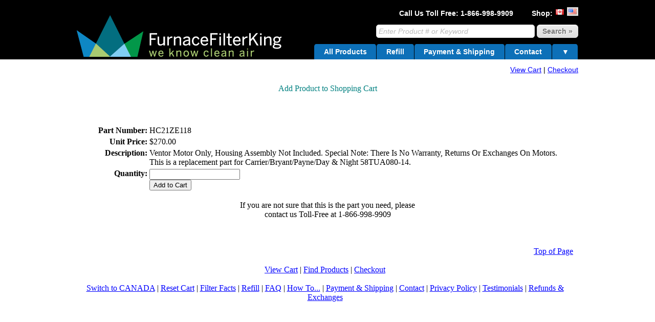

--- FILE ---
content_type: text/html
request_url: https://www.furnacefilterking.com/buy.asp?id=1436&page=1&c=&m=1
body_size: 10877
content:

<?xml version="1.0" encoding="utf-8" ?>
<!DOCTYPE html PUBLIC "-//W3C//DTD XHTML 1.0 Transitional//EN" "http://www.w3.org/TR/xhtml1/DTD/xhtml1-transitional.dtd">
<html xmlns="http://www.w3.org/1999/xhtml" xml:lang="en">
	<HEAD>
		<meta name=vs_targetSchema content="http://schemas.microsoft.com/intellisense/ie5">
		<meta name="description" content="">
		<meta name="keywords" content="">
		<link rel="stylesheet" href="styles.css" type="text/css" />
		<title>Carrier/Bryant/Payne/Day & Night 58TUA080-14 Wire Frame Media (Ply Panel) Part Number HC21ZE118 | www.furnacefilterking.com</title>
		<script language="javascript" src="scripts/general.js"></script>
		<script language="javascript">

			function validateInfo() {
				trim(document.info);

				if (document.info.quantity.value == "") {alert("Quantity is required"); document.info.quantity.focus(); return false}
				else if (document.info.quantity.value.search(/\d{1,}/) == -1) {alert("Quantity is invalid"); document.info.quantity.focus(); return false}
				
				else if (document.info.quantity.value == 0) {alert("Quantity must be greater than 0"); document.info.quantity.focus(); return false}
				

				return true;
			}
		</script>
	  <link rel="stylesheet" type="text/css" href="/css/default.css">
	    <link rel="icon" href="/favicon.ico">

</head>
	<body bgcolor="#FFFFFF"  marginwidth=0 leftmargin=0 rightmargin=0 marginheight=0 topmargin=0>
		<link rel="stylesheet" href="js/jquery-ui-1.10.4/css/ui-lightness/jquery-ui-1.10.4.custom.min.css">

<script src="//ajax.googleapis.com/ajax/libs/jquery/1.6.2/jquery.min.js" type="text/javascript"></script>
<script type="text/javascript">
  $(document).ready(function() {

	$("ul.current-country li").click(function() { //When trigger is clicked...  
  
		//Following events are applied to the subnav itself (moving subnav up and down)  
		$(this).parent().find("ul.country-list").slideDown('fast').show(); //Drop down the subnav on click  
  
		$(this).parent().hover(function() {  
		}, function(){  
			$(this).parent().find("ul.country-list").slideUp('fast'); //When the mouse hovers out of the subnav, move it back up  
		});  
	});  	
  });
</script>

<a name="top"></a>

<div id="header-wrap">
	<div id="header">
		<div id="header-logo">
			<a href="/"><img src="/pics/FullColour-Slogan-OnBlack-v2.png" border=0 /></a>
		</div>
		<div style="float:left;width:580px;">
			<div id="header-search">
				<form style="margin: 0px; padding: 0px;" name="country-form" id="country-form" action="/buy.asp" method="get" >	
					<input type="hidden" name="id" value="1436" /><input type="hidden" name="page" value="1" /><input type="hidden" name="c" value="" /><input type="hidden" name="m" value="1" />
					
					<ul class="current-country">
						<li>
							 	
								Call Us Toll Free: <a href="tel:+1-866-998-9909">1-866-998-9909</a> &nbsp; &nbsp; &nbsp; &nbsp;
							 
							Shop: 
							<a href="javascript:document.forms['country-form'].submit();"'><img src='/pics/ca.png' alt='Canada'  /></a> <img src='/pics/us.png' alt='USA' class='selected'/>

	<!-- 						<a href="#" style="text-decoration: none;">&#x25BC;</a> 					
							<ul class="country-list">
								<li><a href="javascript:document.forms['country-form'].submit();">Shop Canada</a></li>
							</ul> -->
						</li>
					</ul>
					<input type="hidden" name="country" id="country" value="CANADA">
				</form>		
				
<script type="text/javascript">
<!--
$(function(){
	$('#txtSearchCriteria').click( function() {
		 if ($(this).val() == "Enter Product # or Keyword") {
	         $(this).val('');
	         $(this).css({'color': '#222', 'font-style': 'normal'});
	     }
	})	
});

 //-->
 </script>
<form action="https://www.furnacefilterking.com/search.asp" method="get" style="margin: 0; padding: 0;" id="search_form">
	<input name="txtSearchCriteria" id="txtSearchCriteria" value="Enter Product # or Keyword" style="font-family: Verdana, sans-serif" /> 
	<a href="javascript:document.forms['search_form'].submit()" class="searchBtn">Search &raquo;</a>
</form>	  
			</div>
			<div id="navcontainer">
				<ul>
					<li>
						<a href="//furnacefilterking.com/prod_criteria.asp">All Products</a>
					</li>
					<li>
						<a href="//furnacefilterking.com/refill.asp">Refill</a>
					</li>
					<li>
						<a href="//furnacefilterking.com/pay_ship.asp">Payment &amp; Shipping</a>
					</li>
					<li>
						<a href="//furnacefilterking.com/contactus.asp">Contact</a>
					</li>				
					<li style="width:50px">
						<a href="#">&#9660;</a>
						<ul class="submenu">
							<li>
								<a href="//furnacefilterking.com/facts.asp">Filter Facts</a>
							</li>
							<li>
								<a href="//furnacefilterking.com/faq.asp">FAQs</a>
							</li>
							<li>
								<a href="//furnacefilterking.com/howto.asp">How To&hellip;</a>
							</li>
							
							<li>
								<a href="//furnacefilterking.com/testimonials.asp">Testimonials</a>
							</li>
						</ul>
					</li>
				</ul>
			</div>
		</div>
	</div><!-- header -->
</div><!-- header-wrap -->
<div style="clear:both;"></div>

		<table cellpadding=0 cellspacing=0 border=0 width="100%" align="center">
			<tr valign=top>

				<td align=center width=100%>

					
<div id="shopping_nav" style="font: normal 14px/20px verdana,arial,helvetica; text-align:right; padding-top:10px; width: 980px;">


<a href="shop.asp">View Cart</a> | 



<a href="billing.asp">Checkout</a>


</font>
</div><br>

					
					<FONT SIZE=3 color=Teal>Add Product to Shopping Cart</font><br><br>
					
					<form name="info" action="https://www.furnacefilterking.com/buy.asp?id=1436&mode=add&page=1&c=&m=1" method="post" onsubmit="return validateInfo()">
					<table cellpadding=2 cellspacing=0 border=0>
                        <tr><td colspan="2" align="center">
                        
                        	<div class="image-holder">
                        		
                        	</div>
                        
                        </td></tr>
						<tr>
						    <td align="right" nowrap><b>Part Number:</b></td>
							<td align="left">HC21ZE118</td>
									</tr>
									
									<tr>
										<td align="right"><b>Unit Price:</b></td>
										<td align="left">$270.00&nbsp;</td>
									</tr>
									<tr>
										<td valign="top" align="right"><b>Description:</b></td>
										<td align="left">
											Ventor Motor Only, Housing Assembly Not Included. Special Note: There Is No Warranty, Returns Or Exchanges On Motors.
											
											<br>This is a replacement part for
											Carrier/Bryant/Payne/Day & Night 58TUA080-14.
											
										</td>
									</tr>
									
									<tr valign="top">
    									<td align="right"><b>Quantity:</b></td>
										<td align="left">
											<input name=quantity value="" size=20>
											<br>
											
    											<input type=submit value="Add to Cart">
    										
    											<br><br>
									<input type=hidden name=submit_info value=submit ID="Hidden1">
									<input type="hidden" name="shipping_estimate_required" value="False" ID="Hidden2">
										</td>
									</tr>

								</form>
							</td>
						</tr>
					</table>
					
					    If you are not sure that this is the part you need, please<br>contact us Toll-Free at 1-866-998-9909<br><br>
					
				</td>
			</tr>
		</table><br>&nbsp;

<table border=0 cellpadding=0 cellspacing=0 width="980px" align="center">
    <tr>
        <td align="right"><a href="#top">Top of Page</a></td>
    </tr>
    <tr>
        <td align="center" colspan="2"><br/>
            <a href="//furnacefilterking.com/shop.asp">View Cart</a> | <a href="//furnacefilterking.com/prod_criteria.asp">Find Products</a> | <a href="//furnacefilterking.com/billing.asp">Checkout</a>
        </td>
    </tr>
    <tr>
        <td align="center" colspan="2"><br/>
        	
	        	<a href="/buy.asp?country=CANADA">Switch to CANADA</a> 
        	 | 
        	<a href="/buy.asp?reset=1">Reset Cart</a> | 
            <a href="//furnacefilterking.com/facts.asp">Filter Facts</a> | <a href="//furnacefilterking.com/refill.asp">Refill</a> | <a href="//furnacefilterking.com/faq.asp">FAQ</a> | <a href="//furnacefilterking.com/howto.asp">How To...</a> | <a href="../pay_ship.asp">Payment &amp; Shipping</a> | 
            <a href="//furnacefilterking.com/contactus.asp">Contact</a> | <a href="//furnacefilterking.com/privacy.asp">Privacy Policy</a> | <a href="//furnacefilterking.com/testimonials.asp">Testimonials</a> | 
            <a href="//furnacefilterking.com/RefundsAndExchanges.asp">Refunds &amp; Exchanges</a><br><br><br>
        </td>
        <td height=20 width=10><img src="https://www.furnacefilterking.com/pics/invisible.gif" width=10 height=20 border=0></td>
    </tr>    
</table>

<script src="js/jquery-ui-1.10.4/js/jquery-ui-1.10.4.custom.min.js" type="text/javascript"></script>
<script src="js/jquery-validation-1.11.1/dist/jquery.validate.min.js" type="text/javascript"></script>
<script src="js/jquery.ui.datepicker.validation.js" type="text/javascript"></script>

<!-- begin olark code --><script data-cfasync="false" type='text/javascript'>/*{literal}<![CDATA[*/
window.olark||(function(c){var f=window,d=document,l=f.location.protocol=="https:"?"https:":"http:",z=c.name,r="load";var nt=function(){f[z]=function(){(a.s=a.s||[]).push(arguments)};var a=f[z]._={},q=c.methods.length;while(q--){(function(n){f[z][n]=function(){f[z]("call",n,arguments)}})(c.methods[q])}a.l=c.loader;a.i=nt;a.p={0:+new Date};a.P=function(u){a.p[u]=new Date-a.p[0]};function s(){a.P(r);f[z](r)}f.addEventListener?f.addEventListener(r,s,false):f.attachEvent("on"+r,s);var ld=function(){function p(hd){hd="head";return["<",hd,"></",hd,"><",i,' onl' + 'oad="var d=',g,";d.getElementsByTagName('head')[0].",j,"(d.",h,"('script')).",k,"='",l,"//",a.l,"'",'"',"></",i,">"].join("")}var i="body",m=d[i];if(!m){return setTimeout(ld,100)}a.P(1);var j="appendChild",h="createElement",k="src",n=d[h]("div"),v=n[j](d[h](z)),b=d[h]("iframe"),g="document",e="domain",o;n.style.display="none";m.insertBefore(n,m.firstChild).id=z;b.frameBorder="0";b.id=z+"-loader";if(/MSIE[ ]+6/.test(navigator.userAgent)){b.src="javascript:false"}b.allowTransparency="true";v[j](b);try{b.contentWindow[g].open()}catch(w){c[e]=d[e];o="javascript:var d="+g+".open();d.domain='"+d.domain+"';";b[k]=o+"void(0);"}try{var t=b.contentWindow[g];t.write(p());t.close()}catch(x){b[k]=o+'d.write("'+p().replace(/"/g,String.fromCharCode(92)+'"')+'");d.close();'}a.P(2)};ld()};nt()})({loader: "static.olark.com/jsclient/loader0.js",name:"olark",methods:["configure","extend","declare","identify"]});
/* custom configuration goes here (www.olark.com/documentation) */
olark.identify('8920-745-10-1462');/*]]>{/literal}*/</script>
<!-- end olark code -->
<script src="//www.google-analytics.com/urchin.js" type="text/javascript">
</script>
<script type="text/javascript">
_uacct = "UA-2931988-1";
urchinTracker();
</script>
</body>
</HTML>


--- FILE ---
content_type: text/css
request_url: https://www.furnacefilterking.com/styles.css
body_size: 773
content:
BODY 
{
	background-color: White; 
	margin: 0; 
	font-family: Verdana; 
	/* font-size: 10pt; */
}

BODY.admin
{
	background-color: White; 
	background-image: none;
	margin: 0; 
	font-family: Verdana; 
	/* font-size: 10pt; */
}

TH 
{
	text-align: right;
	/*font-size: 10pt; */
	font-weight: normal;
}

TD 
{
	font-family: Verdana; 
	/* font-size: 10pt */
}


A 
{
	color: blue;
}


A:hover {color: blue; text-decoration: none}
A:visited {color: blue}

TABLE.Report 
{
	border-collapse: collapse
}

TABLE.Report TR TD
{
	padding-right: 15;
}

TABLE.Report TR.Header TD
{
	background-color: #cccccc;
	border-bottom: solid 1px black;
}

TABLE.Report TR
{
	vertical-align: top;
}


TABLE.Report TR.Footer TD
{
	border-top: solid 1px black;
}

SPAN.PageTitle
{
	font-family: verdana;
	font-size: 18pt;
	color: Teal;
	font-weight: bold;
	text-align: center;
	width: 100%;
}

TABLE.Content
{
	width: 100%;
	border: solid 0;
	border-collapse: collapse;
}

TABLE.Content TR TD
{
	padding: 0 20 0 20;
	font-size: 10pt;
}

#fc-options {
	display: block;
	padding: 10px;
	background-color: #CCCCCC;
	margin-top: 10px;
}

.error {
	color: #f70707;
}

--- FILE ---
content_type: text/css
request_url: https://www.furnacefilterking.com/css/default.css
body_size: 6247
content:
body {
  background: #fff;
  margin: 0 auto;
  font-family: Verdana, Geneva, sans-serif;
}
a {color:blue}
a:Hover {text-decoration:none;color:blue}
a:visited {color:blue}
.expresstext {font-face:verdana,arial,helvetica;font-size:8pt}

small { font-size: 10px;}
img { border: 0 }

/* header */ 
#header-wrap { background-color: #000; width: 100%; height: 116px; float:left; }
#header { background-color: #000; text-align: center; margin: 0 auto; width: 980px; height: 100%; position: relative; }
#header-logo { float: left; background-color: #000; padding-top: 30px; }
#header-search { float:right; background-color: #000; text-align: right; position: absolute; right:0; }
#header-search input {
  padding: 4px 4px;
  border-radius: 5px;
  border: 1px solid #DFDFDF;
  color: #bbb;
  width: 300px;
 /* height: 16px; */
  font-size: 14px;
  font-style: italic;
}

/* country list */
ul.current-country {
    font-family: helvetica, arial, sans-serif;
    font-size:14px;
    font-weight:bold;
    list-style: none;
    color: #fff;
  }
  
  ul.current-country li a {
    color: #fff;
    text-decoration: none;
  }
  
ul.current-country li img {
  padding: 2px;  
}

ul.current-country li img.selected {
  background: rgba(255,255,255, .9);
  border: 1px solid #ccc;
}

  ul.country-list li a {
    color: #000;
    text-decoration: none;
  }
  ul.current-country li a:hover {
    color: #fff;
    text-decoration: underline;
  }
  
  ul.current-country li ul.country-list {
    list-style: none;
    position: absolute; /*--Important - Keeps subnav from affecting main navigation flow--*/
    left: 0; top: 31px;
    background: #fff;
    margin: 0 0 0 1094px; 
    padding: 0;
    display: none; 
    float: left;
    /* border: 1px solid #111; */
  }
  
  ul.current-country li ul.country-list li a:hover {
    color: #000;
    background-color: #7BD0F5;
    text-decoration: none;
  }


/* navigation */

#navcontainer
{
  margin: 0; 
  padding-top: 68px;
  width: 551px;  
  text-align: center;
  float: right;
  height: 34px;
}

#navcontainer ul {
  padding: 0;
  list-style-type: none;
  height: 30px;
  float: left;
  position: absolute;
  bottom: 0; right: 0;
  margin-bottom: 0;
}

#navcontainer ul li { 
  float: left;
  list-style: none outside none;
  height: 30px;
  display: inline; 
  margin: 0 1px 0 0; 
  border-top-left-radius: 4px 5px;
  border-top-right-radius: 4px 5px;
  background-color: #0d70b8;  
}
#navcontainer ul li a {
  font-family: Arial, Helvetica, sans-serif;
  font-size:14px;
  font-weight:bold;
  text-decoration: none;
  margin: .5em 1.33em .5em 1.33em;
  color: #fff;
  float: left;
}

#navcontainer ul li.selected 
{
  background-color: #fff;
}

#navcontainer ul li.selected a 
{
  color: #0d70b8;
}

#navcontainer ul li.selected a:hover 
{
  color: #fff;
/*  background-color: #fff; */
}

#navcontainer ul li a:hover
{
  color: #7BD0F5;
/*  background-color: #7BD0F5; */
}

#navcontainer ul li ul.submenu {
  	background: #0D70B8; 
/*  	background: rgba(13, 112, 184, 0.9); */
	position: relative;
 	z-index: 9001;
 	width: 150px; height: auto; 
	float:left;
	display: none;
  	clear: both;
	left: -100px;             
	margin-top: 1px;
}

#navcontainer ul li ul.submenu li a { 
  background-color: transparent;
  border: none;
  width: 100%;
}

#navcontainer ul li ul.submenu li a:hover {
  color: #7BD0F5;
  background-color: transparent;
  border: none;
}

#navcontainer ul li:hover > ul.submenu {
  display:block;
}

  .searchBtn {
      -moz-box-shadow:inset 0px 1px 0px 0px #ffffff;
      -webkit-box-shadow:inset 0px 1px 0px 0px #ffffff;
      box-shadow:inset 0px 1px 0px 0px #ffffff;
      background:-webkit-gradient( linear, left top, left bottom, color-stop(0.05, #ededed), color-stop(1, #dfdfdf) );
      background:-moz-linear-gradient( center top, #ededed 5%, #dfdfdf 100% );
      filter:progid:DXImageTransform.Microsoft.gradient(startColorstr='#ededed', endColorstr='#dfdfdf');
      background-color:#ededed;
      -moz-border-radius:6px;
      -webkit-border-radius:6px;
      border-radius:6px;
      border:1px solid #dcdcdc;
      display:inline-block;
      color:#777777;
      font-family:arial;
      font-size:14px;
      font-weight:bold;
      padding:4px 10px;
      text-decoration:none;
      text-shadow:1px 1px 0px #ffffff;
  }
  .searchBtn:hover {
      background:-webkit-gradient( linear, left top, left bottom, color-stop(0.05, #dfdfdf), color-stop(1, #ededed) );
      background:-moz-linear-gradient( center top, #dfdfdf 5%, #ededed 100% );
      filter:progid:DXImageTransform.Microsoft.gradient(startColorstr='#dfdfdf', endColorstr='#ededed');
      background-color:#dfdfdf;
  }
  .searchBtn:active {
      position:relative;
      top:1px;
  }

  ul.smallertxt {

    line-height: 1.4em;
  }

  #welcome-new {
  display: block; background-color: #ffffcc; margin: 0 auto; height: 100%; margin: 0 auto; position: relative; text-align: center; width: 100%;padding-bottom: 8px    
  }

.new-sticker-holder{
	position: absolute; top: 0px; left: 340px; z-index: 11;
}
.image-holder{
	padding: 40px 0 0 0;
  max-width: 400px;
  width: 100%;
}
.all-images-holder{
	position:relative;
	width: 657px;
}
.all-images-holder-fp{
	position:relative;
}
.image-holder-fp{
	padding: 0 0 0 0;
}
.new-sticker-holder-fp{
	position: absolute; top: -15px; left: 145px; z-index: 11;
}

.buyBtn {
  -moz-box-shadow:inset 0px 1px 0px 0px #ffffff;
  -webkit-box-shadow:inset 0px 1px 0px 0px #ffffff;
  box-shadow:inset 0px 1px 0px 0px #ffffff;
  background:-webkit-gradient( linear, left top, left bottom, color-stop(0.05, #ededed), color-stop(1, #dfdfdf) );
  background:-moz-linear-gradient( center top, #ededed 5%, #dfdfdf 100% );
  filter:progid:DXImageTransform.Microsoft.gradient(startColorstr='#ededed', endColorstr='#dfdfdf');
  background-color:#ededed;
  -moz-border-radius:6px;
  -webkit-border-radius:6px;
  border-radius:6px;
  border:1px solid #dcdcdc;
  display:inline-block;
  color:#0d70b8;
  font-family:arial;
  font-size:11px;
  font-weight:bold;
  padding:4px 10px;
  text-decoration:none;
  text-shadow:1px 1px 0px #ffffff;
  text-transform: uppercase;

}
.buyBtn:hover {
  background:-webkit-gradient( linear, left top, left bottom, color-stop(0.05, #dfdfdf), color-stop(1, #ededed) );
  background:-moz-linear-gradient( center top, #dfdfdf 5%, #ededed 100% );
  filter:progid:DXImageTransform.Microsoft.gradient(startColorstr='#dfdfdf', endColorstr='#ededed');
  background-color:#dfdfdf;
}
.buyBtn:active {
  position:relative;
  top:1px;
}
.buyBtn:visited {
  color:#0d70b8;	
}
img {
  max-width: 100%;
}

--- FILE ---
content_type: application/javascript
request_url: https://www.furnacefilterking.com/scripts/general.js
body_size: 1605
content:
function trim(Form) {
	for (var i = 0; i < Form.elements.length; i++) {
		if ((Form.elements[i].type == "text") || (Form.elements[i].type == "textarea") || (Form.elements[i].type == "password")) {
			Form.elements[i].value = Form.elements[i].value.replace(/^\s+|\s+$/, "");
		}
	}
}


function validatePhoneNumber(strAreaCode, strPhoneExchange, strPhoneNumber) {
	if (strAreaCode.search(/^\d{3}$/) == -1) {return false}
	else if (strPhoneExchange.search(/^\d{3}$/) == -1) {return false}
	else if (strPhoneNumber.search(/^\d{4}$/) == -1) {return false}
	return true;
}



function validateEmailAddress(strEmailAddress) {
	return strEmailAddress.search(/^(\w+([-+.]\w+)*@\w+([-.]\w+)*\.\w+([-.]\w+)*)?$/) != -1;
}



function setSelectedIndex(selectBox, value)
{
	for (var index = 0; index < selectBox.options.length; index++)
	{
		if (selectBox.options[index].value == value)
		{
			selectBox.selectedIndex = index;
			break;
		}
	}
}



function ValidateInteger(value, minimum, maximum)
{
	if (value.search(/^0|([1-9]\d*)$/gi))
	{
		return false;
	}
	else if (0 < (minimum - Number(value)))
	{
		return false;
	}
	else if (0 < (Number(value) - maximum > 0))
	{
		return false;
	}
	else
	{
		return true;
	}
}



function Truncate(input, maximumValueLength)
{
	if (maximumValueLength < input.value.length)
	{
		input.value = input.value.substring(0, maximumValueLength);
		alert("You have reached the maximum number\nof characters allowed for this field");
	}
}


function EnvirofiltersProduct(productID, manufacturerDescription, categoryDescription,
	partNumber, description, equipmentModelNumber, isAlias)
{
	this.ProductID = productID;
	this.ManufacturerDescription = manufacturerDescription;
	this.CategoryDescription = categoryDescription;
	this.PartNumber = partNumber;
	this.Description = description;
	this.EquipmentModelNumber = equipmentModelNumber;
	this.IsAlias = isAlias;
}